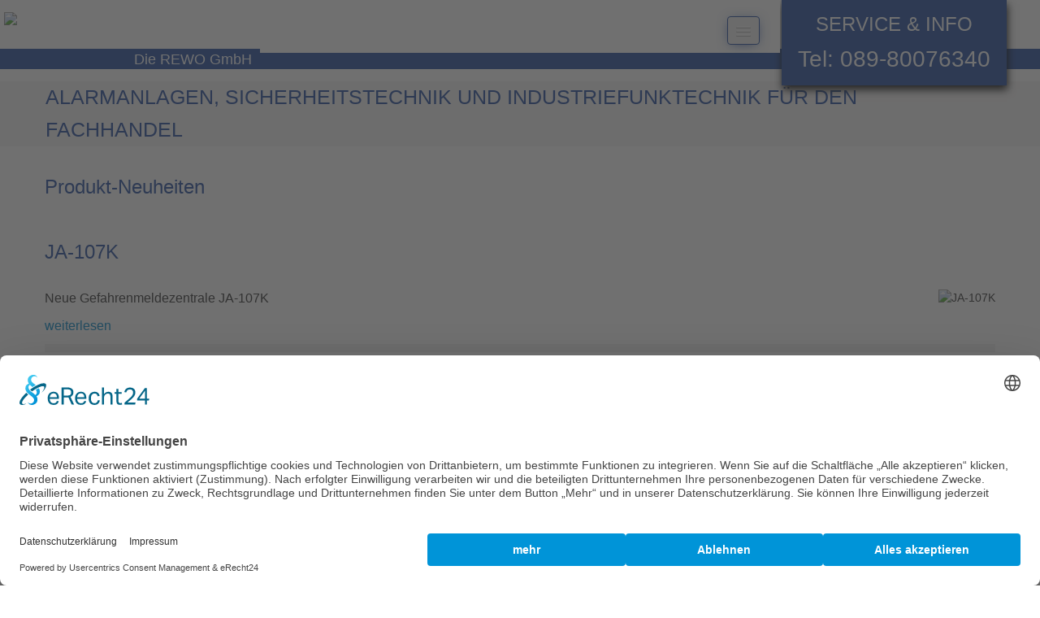

--- FILE ---
content_type: text/html; charset=utf-8
request_url: https://rewo-gmbh.de/produkte/produkt-neuheiten
body_size: 11375
content:
<!DOCTYPE html>
<html lang="de">
<head>
<meta name="viewport" content="width=device-width, initial-scale=1.0" />
<base href="https://rewo-gmbh.de/produkte/produkt-neuheiten" />
<meta http-equiv="content-type" content="text/html; charset=utf-8" />
<meta name="keywords" content="Jablotron,Alarmanlagen,JA-100,JA100,Optex,Provision,Provision-ISR,Oasis,Teleradio,Deutschland,Bewegungsmelder,Funkalarm,Einbruchmeldetechnik,Passiv-Infrarot,Aktiv-Infrarot,Lichtschranken,Panasonic,Redwall,Redwatch, Aussensicherungssysteme,Freigeländeüberwachung, Videoüberwachung,Brandmelder,Alarmanlage,CCTV, Einruchmeldeanlagen, Sicherheitstechnik,Alarmierung, Alarmübertragung, Wählgeräte,TWG,ISDN,Melder, Funkeinbruchmeldesysteme,Zifferncode,Verteiler, Sensoren,Signalgeber,Industriefunk, Funkfernsteuerungen,Türsensoren," />
<meta name="description" content="Jablotron Alarmanlagen. Fachhandelspartner für Funkalarm, Optex, Teleradio, Provision-ISR, Sicherheitstechnik und Industriefunktechnik " />
<meta name="generator" content="089-WEBDESIGN" />
<link rel="preload" href="/media/jui/img/glyphicons-halflings.png" as="image" />
<link rel="preload" href="/media/com_jchoptimize/cache/js/ebbb44bdfa1e63b476842f06c38106c94a36aa8206180c1983377e265baa1fa3.js" as="script" />
<title>Produkt-Neuheiten - Jablotron Alarmanlagen, Fachhandelspartner für Optex, Teleradio, Provision-ISR</title>
<link href="/produkte/produkt-neuheiten?format=feed&amp;type=rss" rel="alternate" type="application/rss+xml" title="RSS 2.0" />
<link href="/produkte/produkt-neuheiten?format=feed&amp;type=atom" rel="alternate" type="application/atom+xml" title="Atom 1.0" />
<link href="/templates/089-standard/favicon.ico" rel="shortcut icon" type="image/vnd.microsoft.icon" />
<!--[if lt IE 9]>
		<script src="/media/jui/js/html5.js"></script>
	<![endif]-->
<style id="jch-optimize-critical-css" data-id="3766f5bb1e7ef6757a9a0f39979748fd7879b5cb5956f07d50fa19dcc443e9cc">@supports (not (scale:-1)) and (-webkit-hyphens:none){}article,aside,details,figcaption,figure,footer,header,hgroup,main,nav,section,summary{display:block}html{font-family:sans-serif;-ms-text-size-adjust:100%;-webkit-text-size-adjust:100%}body{margin:0}a:focus{outline:thin dotted}a:active,a:hover{outline:0}b,strong{font-weight:bold}img{border:0}figure{margin:0}button,input,select,textarea{font-family:inherit;font-size:100%;margin:0}button,input{line-height:normal}button,select{text-transform:none}button,html input[type="button"],input[type="reset"],input[type="submit"]{-webkit-appearance:button;cursor:pointer}button::-moz-focus-inner,input::-moz-focus-inner{border:0;padding:0}textarea{overflow:auto;vertical-align:top}@media(width:736px) and (orientation:landscape){body.site div.vcard p.tel,body.site div.vcard p.adr{font-size:24px}}@media(max-width:320px){.logo-small{width:40px !important;top:55px !important}}@media(max-width:414px){body.site .pull-right.item-image,body.site .item-image{max-width:50%}}@media(min-width:415px) and (max-width:1280px){body.site .pull-right.item-image{max-width:25%}}@media(max-width:767px){.row-fluid.mobileFlex{display:flex;flex-direction:column-reverse}body.site div#descHeader{background-color:#f7f5f5 !important;color:#234da0 !important}body.site div#copyright:not(.imprLink){font-size:12px;line-height:18px;top:130px}body.site{padding-right:0px;padding-left:0px}body.site h2{font-size:18px;line-height:25px;margin:5px 0px 10px}body.site .menuWrapper .vcard{text-align:right}}@media(min-width:768px) and (max-width:1024px){body.site p.tel,body.site p.adr{font-size:16px;white-space:nowrap}body.site .navbar .btn-navbar{margin-right:20px}}@media(max-width:979px){body.site .navbar .nav>li{display:block;padding:10px 0px 0px}body.site .nav-collapse .nav{margin:10px 10px}body.desktop .navbar{display:none}body.desktop .menuWrapper.fullwidth{height:180px}}@media(min-width:980px) and (max-width:1280px){.navbar{max-width:50%}}@media(max-width:1023px){body.site div.navbar-inner ul.nav a{font-size:21px}}@media(max-width:1024px){div#descHeader .innerwidth h3{font-size:calc(24px + 24 *((100vw - 1024px) / 1024));padding-left:20px}body.site .navbar .navbar-inner{padding:5px 0}body.site p.tel{margin:25px 0px}}@media(min-width:1024px) and (max-width:1280px){body.site #logoHeader h2,body.site .menuWrapper p.tel,body.site .menuWrapper p.adr{font-size:calc(34px + 32 * (100vw - 1480px) / 1024);white-space:nowrap}}@media(min-width:1025px){body.site main#content{margin-bottom:50px;min-height:700px}#logoHeader h2{transform:translateY(90px)}div#copyright{padding-left:5px}}@media(max-width:1280px){body.desktop button.btn.btn-navbar.collapsed{top:10px;position:relative;right:20px;padding:10px;background:#efefef}body.site .dropdown .caret{display:none}body.site.desktop h3.logoHeader{padding-left:calc(250px + 256 * ((100vw - 1920px) /1920))}body.site .nav-collapse{height:0 !important;overflow:hidden !important}body.site .navbar .btn-navbar{display:block}body.not_home div#descHeader{background-color:#f7f5f5;color:#234da0}body.site .logo-small{position:initial;left:initial;top:initial;border-radius:50%;border:5px solid #fff;width:120px;float:left;margin:10px 0px 0px 110px;transition:all .3s ease-in-out}body.site.desktop .logo-small{margin-left:0px}body.site .clear-slider{margin-top:0px}div.menuWrapper{position:initial;min-height:100px}}@media(min-width:1280px) and (max-width:1580px){body.site div.navbar-inner ul.nav a{font-size:14px;padding:50px 14px 10px}body.site div.navbar-inner ul.nav a{font-size:14px;padding:50px 9px 10px}}@media(min-width:1716px) and (max-width:1800px){body.site div.navbar-inner ul.nav a{font-size:18px}}@media(min-width:1281px){body.desktop ul.nav-child.dropdown-menu li{border:1px dashed #dedede;border-width:0px 1px 1px 0px}body.desktop ul.nav-child.dropdown-menu li:nth-child(even){border-right:none}ul.nav.menu.top>li{width:calc(100% / 11)}body.site div.navbar-inner ul.nav.top a{padding:50px 0px 10px;text-align:center}body#bodySite ul.nav-child a{padding:10px 0px 10px}body.site .navbar .nav{margin:0 0px 0 0;width:100%}body.site .nav-collapse.collapse{height:auto!important;overflow:visible!important}body#bodySite .nav .active .dropdown-toggle .caret{border-top-color:#fff;border-bottom-color:#fff}}@media(min-width:1281px) and (max-width:1579px){body.site .navbar{width:calc(980px + 1280 * ((100vw - 1579px) / 1280 ))}}@media(min-width:1580px){.navbar{width:980px}}@media(min-width:1800px){body.site #logoHeader h2{font-size:48px}}@media(min-width:1980px){body#bodySite .clear-slider{width:100%}}.clearfix{*zoom:1}.clearfix:before,.clearfix:after{display:table;line-height:0;content:""}.clearfix:after{clear:both}article,aside,details,figcaption,figure,footer,header,hgroup,nav,section{display:block}html{font-size:100%;-webkit-text-size-adjust:100%;-ms-text-size-adjust:100%}a:focus{outline:thin dotted #333;outline:5px auto -webkit-focus-ring-color;outline-offset:-2px}a:hover,a:active{outline:0}sub,sup{position:relative;font-size:75%;line-height:0;vertical-align:baseline}sup{top:-0.5em}sub{bottom:-0.25em}img{width:auto\9;height:auto;max-width:100%;vertical-align:middle;border:0;-ms-interpolation-mode:bicubic}button,input,select,textarea{margin:0;font-size:100%;vertical-align:middle}button,input{*overflow:visible;line-height:normal}button::-moz-focus-inner,input::-moz-focus-inner{padding:0;border:0}button,html input[type="button"],input[type="reset"],input[type="submit"]{cursor:pointer;-webkit-appearance:button}label,select,button,input[type="button"],input[type="reset"],input[type="submit"],input[type="radio"],input[type="checkbox"]{cursor:pointer}textarea{overflow:auto;vertical-align:top}@media print{*{color:#000!important;text-shadow:none!important;background:transparent!important;box-shadow:none!important}a,a:visited{text-decoration:underline}a[href]:after{content:" (" attr(href) ")"}tr,img{page-break-inside:avoid}img{max-width:100%!important}p,h2,h3{orphans:3;widows:3}h2,h3{page-break-after:avoid}}body{margin:0;font-family:"Helvetica Neue",Helvetica,Arial,sans-serif;font-size:14px;line-height:20px;color:#333;background-color:#fff}a{color:#08c;text-decoration:none}a:hover,a:focus{color:#005580;text-decoration:underline}.row{margin-left:-20px;*zoom:1}.row:before,.row:after{display:table;line-height:0;content:""}.row:after{clear:both}[class*="span"]{float:left;min-height:1px;margin-left:20px}.container,.navbar-static-top .container,.navbar-fixed-top .container,.navbar-fixed-bottom .container{width:940px}.span12{width:940px}.span1{width:60px}.row-fluid{width:100%;*zoom:1}.row-fluid:before,.row-fluid:after{display:table;line-height:0;content:""}.row-fluid:after{clear:both}.row-fluid [class*="span"]{display:block;float:left;width:100%;min-height:30px;margin-left:2.127659574468085%;*margin-left:2.074468085106383%;-webkit-box-sizing:border-box;-moz-box-sizing:border-box;box-sizing:border-box}.row-fluid [class*="span"]:first-child{margin-left:0}.row-fluid .span12{width:100%;*width:99.94680851063829%}.row-fluid .span1{width:6.382978723404255%;*width:6.329787234042553%}.container{margin-right:auto;margin-left:auto;*zoom:1}.container:before,.container:after{display:table;line-height:0;content:""}.container:after{clear:both}p{margin:0 0 10px}small{font-size:85%}strong{font-weight:bold}em{font-style:italic}h1,h2,h3,h4,h5,h6{margin:10px 0;font-family:inherit;font-weight:bold;line-height:20px;color:inherit;text-rendering:optimizelegibility}h1,h2,h3{line-height:40px}h1{font-size:38.5px}h2{font-size:31.5px}h3{font-size:24.5px}h4{font-size:17.5px}h5{font-size:14px}h6{font-size:11.9px}.page-header{padding-bottom:9px;margin:20px 0 30px;border-bottom:1px solid #eee}ul,ol{padding:0;margin:0 0 10px 25px}ul ul,ul ol,ol ol,ol ul{margin-bottom:0}li{line-height:20px}ul.unstyled,ol.unstyled{margin-left:0;list-style:none}dl{margin-bottom:20px}dt,dd{line-height:20px}dt{font-weight:bold}dd{margin-left:10px}hr{margin:20px 0;border:0;border-top:1px solid #eee;border-bottom:1px solid #fff}form{margin:0 0 20px}label,input,button,select,textarea{font-size:14px;font-weight:normal;line-height:20px}input,button,select,textarea{font-family:"Helvetica Neue",Helvetica,Arial,sans-serif}label{display:block;margin-bottom:5px}select,textarea,input[type="text"],input[type="password"],input[type="datetime"],input[type="datetime-local"],input[type="date"],input[type="month"],input[type="time"],input[type="week"],input[type="number"],input[type="email"],input[type="url"],input[type="search"],input[type="tel"],input[type="color"],.uneditable-input{display:inline-block;height:20px;padding:4px 6px;margin-bottom:10px;font-size:14px;line-height:20px;color:#555;vertical-align:middle;-webkit-border-radius:4px;-moz-border-radius:4px;border-radius:4px}input,textarea,.uneditable-input{width:206px}textarea{height:auto}textarea,input[type="text"],input[type="password"],input[type="datetime"],input[type="datetime-local"],input[type="date"],input[type="month"],input[type="time"],input[type="week"],input[type="number"],input[type="email"],input[type="url"],input[type="search"],input[type="tel"],input[type="color"],.uneditable-input{background-color:#fff;border:1px solid #ccc;-webkit-box-shadow:inset 0 1px 1px rgba(0,0,0,0.075);-moz-box-shadow:inset 0 1px 1px rgba(0,0,0,0.075);box-shadow:inset 0 1px 1px rgba(0,0,0,0.075);-webkit-transition:border linear .2s,box-shadow linear .2s;-moz-transition:border linear .2s,box-shadow linear .2s;-o-transition:border linear .2s,box-shadow linear .2s;transition:border linear .2s,box-shadow linear .2s}textarea:focus,input[type="text"]:focus,input[type="password"]:focus,input[type="datetime"]:focus,input[type="datetime-local"]:focus,input[type="date"]:focus,input[type="month"]:focus,input[type="time"]:focus,input[type="week"]:focus,input[type="number"]:focus,input[type="email"]:focus,input[type="url"]:focus,input[type="search"]:focus,input[type="tel"]:focus,input[type="color"]:focus,.uneditable-input:focus{border-color:rgba(82,168,236,0.8);outline:0;outline:thin dotted \9;-webkit-box-shadow:inset 0 1px 1px rgba(0,0,0,0.075),0 0 8px rgba(82,168,236,0.6);-moz-box-shadow:inset 0 1px 1px rgba(0,0,0,0.075),0 0 8px rgba(82,168,236,0.6);box-shadow:inset 0 1px 1px rgba(0,0,0,0.075),0 0 8px rgba(82,168,236,0.6)}input[type="radio"],input[type="checkbox"]{margin:4px 0 0;margin-top:1px \9;*margin-top:0;line-height:normal}input[type="file"],input[type="image"],input[type="submit"],input[type="reset"],input[type="button"],input[type="radio"],input[type="checkbox"]{width:auto}select,input[type="file"]{height:30px;*margin-top:4px;line-height:30px}select{width:220px;background-color:#fff;border:1px solid #ccc}select:focus,input[type="file"]:focus,input[type="radio"]:focus,input[type="checkbox"]:focus{outline:thin dotted #333;outline:5px auto -webkit-focus-ring-color;outline-offset:-2px}.uneditable-input,.uneditable-textarea{color:#999;cursor:not-allowed;background-color:#fcfcfc;border-color:#ccc;-webkit-box-shadow:inset 0 1px 2px rgba(0,0,0,0.025);-moz-box-shadow:inset 0 1px 2px rgba(0,0,0,0.025);box-shadow:inset 0 1px 2px rgba(0,0,0,0.025)}.uneditable-input{overflow:hidden;white-space:nowrap}.uneditable-textarea{width:auto;height:auto}input:-moz-placeholder,textarea:-moz-placeholder{color:#999}input:-ms-input-placeholder,textarea:-ms-input-placeholder{color:#999}input::-webkit-input-placeholder,textarea::-webkit-input-placeholder{color:#999}input,textarea,.uneditable-input{margin-left:0}input:focus:invalid,textarea:focus:invalid,select:focus:invalid{color:#b94a48;border-color:#ee5f5b}input:focus:invalid:focus,textarea:focus:invalid:focus,select:focus:invalid:focus{border-color:#e9322d;-webkit-box-shadow:0 0 6px #f8b9b7;-moz-box-shadow:0 0 6px #f8b9b7;box-shadow:0 0 6px #f8b9b7}table{max-width:100%;background-color:transparent;border-collapse:collapse;border-spacing:0}[class^="icon-"],[class*=" icon-"]{display:inline-block;width:14px;height:14px;margin-top:1px;*margin-right:.3em;line-height:14px;vertical-align:text-top;background-image:url("https://rewo-gmbh.de/media/jui/img/glyphicons-halflings.png");background-position:14px 14px;background-repeat:no-repeat}.icon-chevron-up{background-position:-288px -120px}.dropup,.dropdown{position:relative}.dropdown-toggle{*margin-bottom:-3px}.dropdown-toggle:active,.open .dropdown-toggle{outline:0}.caret{display:inline-block;width:0;height:0;vertical-align:top;border-top:4px solid #000;border-right:4px solid transparent;border-left:4px solid transparent;content:""}.dropdown .caret{margin-top:8px;margin-left:2px}.dropdown-menu{position:absolute;top:100%;left:0;z-index:1000;display:none;float:left;min-width:160px;padding:5px 0;margin:2px 0 0;list-style:none;background-color:#fff;border:1px solid #ccc;border:1px solid rgba(0,0,0,0.2);*border-right-width:2px;*border-bottom-width:2px;-webkit-border-radius:6px;-moz-border-radius:6px;border-radius:6px;-webkit-box-shadow:0 5px 10px rgba(0,0,0,0.2);-moz-box-shadow:0 5px 10px rgba(0,0,0,0.2);box-shadow:0 5px 10px rgba(0,0,0,0.2);-webkit-background-clip:padding-box;-moz-background-clip:padding;background-clip:padding-box}.dropdown-menu>li>a{display:block;padding:3px 20px;clear:both;font-weight:normal;line-height:20px;color:#333;white-space:nowrap}.dropdown-menu>li>a:hover,.dropdown-menu>li>a:focus,.dropdown-submenu:hover>a,.dropdown-submenu:focus>a{color:#fff;text-decoration:none;background-color:#0081c2;background-image:-moz-linear-gradient(top,#08c,#0077b3);background-image:-webkit-gradient(linear,0 0,0 100%,from(#08c),to(#0077b3));background-image:-webkit-linear-gradient(top,#08c,#0077b3);background-image:-o-linear-gradient(top,#08c,#0077b3);background-image:linear-gradient(to bottom,#08c,#0077b3);background-repeat:repeat-x;filter:progid:DXImageTransform.Microsoft.gradient(startColorstr='#ff0088cc',endColorstr='#ff0077b3',GradientType=0)}.dropdown-menu>.active>a,.dropdown-menu>.active>a:hover,.dropdown-menu>.active>a:focus{color:#fff;text-decoration:none;background-color:#0081c2;background-image:-moz-linear-gradient(top,#08c,#0077b3);background-image:-webkit-gradient(linear,0 0,0 100%,from(#08c),to(#0077b3));background-image:-webkit-linear-gradient(top,#08c,#0077b3);background-image:-o-linear-gradient(top,#08c,#0077b3);background-image:linear-gradient(to bottom,#08c,#0077b3);background-repeat:repeat-x;outline:0;filter:progid:DXImageTransform.Microsoft.gradient(startColorstr='#ff0088cc',endColorstr='#ff0077b3',GradientType=0)}.open{*z-index:1000}.dropdown-submenu{position:relative}.collapse{position:relative;height:0;overflow:hidden;-webkit-transition:height .35s ease;-moz-transition:height .35s ease;-o-transition:height .35s ease;transition:height .35s ease}.btn{display:inline-block;*display:inline;padding:4px 12px;margin-bottom:0;*margin-left:.3em;font-size:14px;line-height:20px;color:#333;text-align:center;text-shadow:0 1px 1px rgba(255,255,255,0.75);vertical-align:middle;cursor:pointer;background-color:#f5f5f5;*background-color:#e6e6e6;background-image:-moz-linear-gradient(top,#fff,#e6e6e6);background-image:-webkit-gradient(linear,0 0,0 100%,from(#fff),to(#e6e6e6));background-image:-webkit-linear-gradient(top,#fff,#e6e6e6);background-image:-o-linear-gradient(top,#fff,#e6e6e6);background-image:linear-gradient(to bottom,#fff,#e6e6e6);background-repeat:repeat-x;border:1px solid #ccc;*border:0;border-color:#e6e6e6 #e6e6e6 #bfbfbf;border-color:rgba(0,0,0,0.1) rgba(0,0,0,0.1) rgba(0,0,0,0.25);border-bottom-color:#b3b3b3;-webkit-border-radius:4px;-moz-border-radius:4px;border-radius:4px;filter:progid:DXImageTransform.Microsoft.gradient(startColorstr='#ffffffff',endColorstr='#ffe6e6e6',GradientType=0);filter:progid:DXImageTransform.Microsoft.gradient(enabled=false);*zoom:1;-webkit-box-shadow:inset 0 1px 0 rgba(255,255,255,0.2),0 1px 2px rgba(0,0,0,0.05);-moz-box-shadow:inset 0 1px 0 rgba(255,255,255,0.2),0 1px 2px rgba(0,0,0,0.05);box-shadow:inset 0 1px 0 rgba(255,255,255,0.2),0 1px 2px rgba(0,0,0,0.05)}.btn:hover,.btn:focus,.btn:active,.btn.active,.btn.disabled,.btn[disabled]{color:#333;background-color:#e6e6e6;*background-color:#d9d9d9}.btn:active,.btn.active{background-color:#ccc \9}.btn:first-child{*margin-left:0}.btn:hover,.btn:focus{color:#333;text-decoration:none;background-position:0 -15px;-webkit-transition:background-position .1s linear;-moz-transition:background-position .1s linear;-o-transition:background-position .1s linear;transition:background-position .1s linear}.btn:focus{outline:thin dotted #333;outline:5px auto -webkit-focus-ring-color;outline-offset:-2px}.btn.active,.btn:active{background-image:none;outline:0;-webkit-box-shadow:inset 0 2px 4px rgba(0,0,0,0.15),0 1px 2px rgba(0,0,0,0.05);-moz-box-shadow:inset 0 2px 4px rgba(0,0,0,0.15),0 1px 2px rgba(0,0,0,0.05);box-shadow:inset 0 2px 4px rgba(0,0,0,0.15),0 1px 2px rgba(0,0,0,0.05)}.btn.disabled,.btn[disabled]{cursor:default;background-image:none;opacity:.65;filter:alpha(opacity=65);-webkit-box-shadow:none;-moz-box-shadow:none;box-shadow:none}button.btn,input[type="submit"].btn{*padding-top:3px;*padding-bottom:3px}button.btn::-moz-focus-inner,input[type="submit"].btn::-moz-focus-inner{padding:0;border:0}.nav{margin-bottom:20px;margin-left:0;list-style:none}.nav>li>a{display:block}.nav>li>a:hover,.nav>li>a:focus{text-decoration:none;background-color:#eee}.nav .dropdown-toggle .caret{margin-top:6px;border-top-color:#08c;border-bottom-color:#08c}.nav .dropdown-toggle:hover .caret,.nav .dropdown-toggle:focus .caret{border-top-color:#005580;border-bottom-color:#005580}.nav .active .dropdown-toggle .caret{border-top-color:#fff;border-bottom-color:#fff}.nav>.dropdown.active>a:hover,.nav>.dropdown.active>a:focus{cursor:pointer}.navbar{*position:relative;*z-index:2;margin-bottom:20px;overflow:visible}.navbar-inner{min-height:40px;padding-right:20px;padding-left:20px;background-color:#fafafa;background-image:-moz-linear-gradient(top,#fff,#f2f2f2);background-image:-webkit-gradient(linear,0 0,0 100%,from(#fff),to(#f2f2f2));background-image:-webkit-linear-gradient(top,#fff,#f2f2f2);background-image:-o-linear-gradient(top,#fff,#f2f2f2);background-image:linear-gradient(to bottom,#fff,#f2f2f2);background-repeat:repeat-x;border:1px solid #d4d4d4;-webkit-border-radius:4px;-moz-border-radius:4px;border-radius:4px;filter:progid:DXImageTransform.Microsoft.gradient(startColorstr='#ffffffff',endColorstr='#fff2f2f2',GradientType=0);*zoom:1;-webkit-box-shadow:0 1px 4px rgba(0,0,0,0.065);-moz-box-shadow:0 1px 4px rgba(0,0,0,0.065);box-shadow:0 1px 4px rgba(0,0,0,0.065)}.navbar-inner:before,.navbar-inner:after{display:table;line-height:0;content:""}.navbar-inner:after{clear:both}.nav-collapse.collapse{height:auto;overflow:visible}.navbar .btn,.navbar .btn-group{margin-top:5px}.navbar-static-top{position:static;margin-bottom:0}.navbar-fixed-top,.navbar-fixed-bottom{position:fixed;right:0;left:0;z-index:1030;margin-bottom:0}.navbar-static-top .container,.navbar-fixed-top .container,.navbar-fixed-bottom .container{width:940px}.navbar-fixed-top{top:0}.navbar-fixed-bottom{bottom:0}.navbar .nav{position:relative;left:0;display:block;float:left;margin:0 10px 0 0}.navbar .nav>li{float:left}.navbar .nav>li>a{float:none;padding:10px 15px 10px;color:#777;text-decoration:none;text-shadow:0 1px 0 #fff}.navbar .nav .dropdown-toggle .caret{margin-top:8px}.navbar .nav>li>a:focus,.navbar .nav>li>a:hover{color:#333;text-decoration:none;background-color:transparent}.navbar .nav>.active>a,.navbar .nav>.active>a:hover,.navbar .nav>.active>a:focus{color:#555;text-decoration:none;background-color:#e5e5e5;-webkit-box-shadow:inset 0 3px 8px rgba(0,0,0,0.125);-moz-box-shadow:inset 0 3px 8px rgba(0,0,0,0.125);box-shadow:inset 0 3px 8px rgba(0,0,0,0.125)}.navbar .btn-navbar{display:none;float:right;padding:7px 10px;margin-right:5px;margin-left:5px;color:#fff;text-shadow:0 -1px 0 rgba(0,0,0,0.25);background-color:#ededed;*background-color:#e5e5e5;background-image:-moz-linear-gradient(top,#f2f2f2,#e5e5e5);background-image:-webkit-gradient(linear,0 0,0 100%,from(#f2f2f2),to(#e5e5e5));background-image:-webkit-linear-gradient(top,#f2f2f2,#e5e5e5);background-image:-o-linear-gradient(top,#f2f2f2,#e5e5e5);background-image:linear-gradient(to bottom,#f2f2f2,#e5e5e5);background-repeat:repeat-x;border-color:#e5e5e5 #e5e5e5 #bfbfbf;border-color:rgba(0,0,0,0.1) rgba(0,0,0,0.1) rgba(0,0,0,0.25);filter:progid:DXImageTransform.Microsoft.gradient(startColorstr='#fff2f2f2',endColorstr='#ffe5e5e5',GradientType=0);filter:progid:DXImageTransform.Microsoft.gradient(enabled=false);-webkit-box-shadow:inset 0 1px 0 rgba(255,255,255,0.1),0 1px 0 rgba(255,255,255,0.075);-moz-box-shadow:inset 0 1px 0 rgba(255,255,255,0.1),0 1px 0 rgba(255,255,255,0.075);box-shadow:inset 0 1px 0 rgba(255,255,255,0.1),0 1px 0 rgba(255,255,255,0.075)}.navbar .btn-navbar:hover,.navbar .btn-navbar:focus,.navbar .btn-navbar:active,.navbar .btn-navbar.active,.navbar .btn-navbar.disabled,.navbar .btn-navbar[disabled]{color:#fff;background-color:#e5e5e5;*background-color:#d9d9d9}.navbar .btn-navbar:active,.navbar .btn-navbar.active{background-color:#ccc \9}.navbar .btn-navbar .icon-bar{display:block;width:18px;height:2px;background-color:#f5f5f5;-webkit-border-radius:1px;-moz-border-radius:1px;border-radius:1px;-webkit-box-shadow:0 1px 0 rgba(0,0,0,0.25);-moz-box-shadow:0 1px 0 rgba(0,0,0,0.25);box-shadow:0 1px 0 rgba(0,0,0,0.25)}.btn-navbar .icon-bar+.icon-bar{margin-top:3px}.navbar .nav>li>.dropdown-menu:before{position:absolute;top:-7px;left:9px;display:inline-block;border-right:7px solid transparent;border-bottom:7px solid #ccc;border-left:7px solid transparent;border-bottom-color:rgba(0,0,0,0.2);content:''}.navbar .nav>li>.dropdown-menu:after{position:absolute;top:-6px;left:10px;display:inline-block;border-right:6px solid transparent;border-bottom:6px solid #fff;border-left:6px solid transparent;content:''}.navbar .nav li.dropdown>a:hover .caret,.navbar .nav li.dropdown>a:focus .caret{border-top-color:#333;border-bottom-color:#333}.navbar .nav li.dropdown.open>.dropdown-toggle,.navbar .nav li.dropdown.active>.dropdown-toggle,.navbar .nav li.dropdown.open.active>.dropdown-toggle{color:#555;background-color:#e5e5e5}.navbar .nav li.dropdown>.dropdown-toggle .caret{border-top-color:#777;border-bottom-color:#777}.navbar .nav li.dropdown.open>.dropdown-toggle .caret,.navbar .nav li.dropdown.active>.dropdown-toggle .caret,.navbar .nav li.dropdown.open.active>.dropdown-toggle .caret{border-top-color:#555;border-bottom-color:#555}.pull-right{float:right}.clearfix{*zoom:1}.clearfix:before,.clearfix:after{display:table;line-height:0;content:""}.clearfix:after{clear:both}@-ms-viewport{width:device-width}@media(min-width:1200px){.row{margin-left:-30px;*zoom:1}.row:before,.row:after{display:table;line-height:0;content:""}.row:after{clear:both}[class*="span"]{float:left;min-height:1px;margin-left:30px}.container,.navbar-static-top .container,.navbar-fixed-top .container,.navbar-fixed-bottom .container{width:1170px}.span12{width:1170px}.span1{width:70px}.row-fluid{width:100%;*zoom:1}.row-fluid:before,.row-fluid:after{display:table;line-height:0;content:""}.row-fluid:after{clear:both}.row-fluid [class*="span"]{display:block;float:left;width:100%;min-height:30px;margin-left:2.564102564102564%;*margin-left:2.5109110747408616%;-webkit-box-sizing:border-box;-moz-box-sizing:border-box;box-sizing:border-box}.row-fluid [class*="span"]:first-child{margin-left:0}.row-fluid .span12{width:100%;*width:99.94680851063829%}.row-fluid .span1{width:5.982905982905983%;*width:5.929714493544281%}input,textarea,.uneditable-input{margin-left:0}}@media(min-width:768px) and (max-width:979px){.row{margin-left:-20px;*zoom:1}.row:before,.row:after{display:table;line-height:0;content:""}.row:after{clear:both}[class*="span"]{float:left;min-height:1px;margin-left:20px}.container,.navbar-static-top .container,.navbar-fixed-top .container,.navbar-fixed-bottom .container{width:724px}.span12{width:724px}.span1{width:42px}.row-fluid{width:100%;*zoom:1}.row-fluid:before,.row-fluid:after{display:table;line-height:0;content:""}.row-fluid:after{clear:both}.row-fluid [class*="span"]{display:block;float:left;width:100%;min-height:30px;margin-left:2.7624309392265194%;*margin-left:2.709239449864817%;-webkit-box-sizing:border-box;-moz-box-sizing:border-box;box-sizing:border-box}.row-fluid [class*="span"]:first-child{margin-left:0}.row-fluid .span12{width:100%;*width:99.94680851063829%}.row-fluid .span1{width:5.801104972375691%;*width:5.747913483013988%}input,textarea,.uneditable-input{margin-left:0}}@media(max-width:767px){body{padding-right:20px;padding-left:20px}.navbar-fixed-top,.navbar-fixed-bottom,.navbar-static-top{margin-right:-20px;margin-left:-20px}.container{width:auto}.row-fluid{width:100%}.row,.thumbnails{margin-left:0}[class*="span"],.uneditable-input[class*="span"],.row-fluid [class*="span"]{display:block;float:none;width:100%;margin-left:0;-webkit-box-sizing:border-box;-moz-box-sizing:border-box;box-sizing:border-box}.span12,.row-fluid .span12{width:100%;-webkit-box-sizing:border-box;-moz-box-sizing:border-box;box-sizing:border-box}.input-large,.input-xlarge,.input-xxlarge,input[class*="span"],select[class*="span"],textarea[class*="span"],.uneditable-input{display:block;width:100%;min-height:30px;-webkit-box-sizing:border-box;-moz-box-sizing:border-box;box-sizing:border-box}}@media(max-width:480px){.nav-collapse{-webkit-transform:translate3d(0,0,0)}input[type="checkbox"],input[type="radio"]{border:1px solid #ccc}}@media(max-width:979px){body{padding-top:0}.navbar-fixed-top,.navbar-fixed-bottom{position:static}.navbar-fixed-top{margin-bottom:20px}.navbar-fixed-bottom{margin-top:20px}.nav-collapse{clear:both}.nav-collapse .nav{float:none;margin:0 0 10px}.nav-collapse .nav>li{float:none}.nav-collapse .nav>li>a{margin-bottom:2px}.nav-collapse .nav>li>a,.nav-collapse .dropdown-menu a{padding:9px 15px;font-weight:bold;color:#777;-webkit-border-radius:3px;-moz-border-radius:3px;border-radius:3px}.nav-collapse .dropdown-menu li+li a{margin-bottom:2px}.nav-collapse .nav>li>a:hover,.nav-collapse .nav>li>a:focus,.nav-collapse .dropdown-menu a:hover,.nav-collapse .dropdown-menu a:focus{background-color:#f2f2f2}.nav-collapse .dropdown-menu{position:static;top:auto;left:auto;display:none;float:none;max-width:none;padding:0;margin:0 15px;background-color:transparent;border:0;-webkit-border-radius:0;-moz-border-radius:0;border-radius:0;-webkit-box-shadow:none;-moz-box-shadow:none;box-shadow:none}.nav-collapse .dropdown-menu:before,.nav-collapse .dropdown-menu:after{display:none}.nav-collapse .nav>li>.dropdown-menu:before,.nav-collapse .nav>li>.dropdown-menu:after{display:none}.nav-collapse,.nav-collapse.collapse{height:0;overflow:hidden}.navbar .btn-navbar{display:block}}@media(min-width:980px){.nav-collapse.collapse{height:auto!important;overflow:visible!important}}.clearfix{*zoom:1}.clearfix:before,.clearfix:after{display:table;content:"";line-height:0}.clearfix:after{clear:both}.small{font-size:11px}.page-header{margin:2px 0px 10px 0px;padding-bottom:5px}.dropdown-menu{text-align:left}body.site{font-family:'Roboto Condensed',sans-serif}body.site p{line-height:25px}.logo-small img{color:#fff}.pull-right{padding-left:3%}.blog .item{border-bottom:solid 10px #f2f2f2}@media (min-width:1280px){.fullwidth{width:100%;position:relative}.innerwidth{width:1180px;margin:0 auto}}a{transition:color 0.4s ease-in-out}body.site .clear-slider,body.site .clear-container{filter:blur(0px);-webkit-filter:blur(0px);transition:filter .3s ease-in-out,-webkit-filter .3s ease-in-out}.navbar{margin:0 auto 15px;padding:0;position:relative;z-index:999;background-color:#fff}nav.navbar-wrapper{margin:0 auto 20px;position:relative}.logo-small{position:absolute;left:calc(80px + 256 * ((100vw - 1920px) /1920));top:25px;border-radius:50%;border:5px solid #fff;width:120px;transition:all .3s ease-in-out}.logo-small img{max-width:100%}@media(min-width:980px){nav.navbar-wrapper:before{content:' ';background-color:#234da0;width:100%;height:25px;position:absolute;z-index:-1;top:60px;transition:all .3s ease-in-out}}h3.logoHeader{position:absolute;top:43px;color:#fff;font-size:18px;font-weight:normal;padding-right:5px;padding-left:calc(220px + 256 * ((100vw - 1920px) /1920));z-index:-1}div.menuWrapper{position:relative;box-shadow:none;transition:box-shadow .4s ease-in-out}div.navbar-inner ul.nav.top a{font-size:16px;color:#234da0;text-shadow:none;padding:50px 15px 10px;transition:all 0.1s ease-in-out .1s}body#bodySite div.navbar-inner ul.nav-child a{padding:15px 20px 15px}body.site div.navbar-inner div#module_146 ul.nav-child.dropdown-menu li>a{color:#234da0}ul.nav li{color:#234da0}.menuWrapper h3.vcardHeader{font-size:24px;margin:0px;font-weight:normal;text-align:center;text-transform:uppercase}.menuWrapper .vcard{position:absolute;right:calc(50px + 16 *((100vw - 1980px) / 1280) );top:0;background-color:#234da0;color:#fff;padding:10px 20px;box-shadow:1px 5px 10px #000;z-index:21}.clear-slider{position:relative;margin-top:60px}@media(min-width:1980px){body.site .clear-slider{margin:0 auto;width:1980px}}p.tel{font-size:24px;margin:10px 0px}p.tel a{color:#fff}.menuWrapper p.adr{display:none}div#descHeader{background-color:#234da0;color:#fff}div#descHeader h3{text-transform:uppercase;font-weight:normal;margin:0 0 0px 6px}body.site .dropdown-menu>li>a:hover,body.site .dropdown-menu>li>a:focus,body.site .dropdown-submenu:hover>a,body.site .dropdown-submenu:focus>a{text-decoration:none;background-color:transparent;background-image:none}input[type="search"]{-webkit-box-sizing:border-box;box-sizing:border-box}body.site .acysubbuttons .btn,body.site a.btn,body.site .ap-btn,body.site button.btn{background:#fff;color:#234da0;border:1px solid #234da0;text-shadow:none;box-shadow:0px 2px 15px -4px #234da0;font-size:16px;padding:2px 12px;transition:all .3s ease-in-out}body.site .acysubbuttons .btn:hover,body.site a.btn:hover,body.site .ap-btn:hover,body.site button.btn:hover{background:#6db3f2;background:-moz-linear-gradient(top,#6db3f2 0%,#54a3ee 18%,#234da0 100%);background:-webkit-linear-gradient(top,#6db3f2 0%,#54a3ee 18%,#234da0 100%);background:linear-gradient(to bottom,#6db3f2 0%,#54a3ee 18%,#234da0 100%);filter:progid:DXImageTransform.Microsoft.gradient( startColorstr='#6db3f2',endColorstr='#234da0',GradientType=0 );color:#fff}body.site .page-header{border-bottom:none}h2.articleSecondHeader,div.blog h2,div.blog h2 a{font-size:24px;color:#234da0;font-weight:normal;margin-top:30px}div.blog p,div.blog ul li,div.blog a,div.item-page p,div.item-page ul li{font-size:16px;line-height:24px;text-align:justify}div.item-page ul li{margin-left:30px}main#content{margin-bottom:30px}@media(min-width:768px){div.item-page ul{margin:0 0 10px 0}}div#copyright{display:-webkit-box;display:-ms-flexbox;display:flex;-webkit-box-pack:center;-ms-flex-pack:center;justify-content:center}body.is_home footer.footer,footer.footer{min-height:50px;background-color:#f7f5f5}body.is_home footer.footer{position:relative;top:100px;margin-top:0px}div#copyright{position:relative;top:110px;margin-bottom:30px;font-size:12px}body.site li.dropdown-submenu.deeper.parent ul{padding-top:15px}body.site .dropdown-menu{padding:0px 0}div.navbar-inner ul.nav a{box-shadow:3px 2px 10px -5px #dedede;text-shadow:none;transition:box-shadow 0.4s ease-in-out,text-shadow 0.2s ease-in-out}div.navbar-inner ul.nav li:last-child a{box-shadow:-1px 2px 10px -5px #dedede}body.site div.navbar-inner div#module_146 ul.nav>.active a,body.site .dropdown-menu>.active>a,body.site div.navbar-inner div#module_146 ul.nav-child.dropdown-menu li.active>a,body.site .dropdown-menu>.active>a:hover,body.site .dropdown-menu>.active>a:focus{color:#fff}div.navbar-inner ul.nav>.active>a,div.navbar-inner ul.nav>.active a:focus,div.navbar-inner ul.nav>.active a:hover,body.site .dropdown-menu>.active>a,body.site .dropdown-menu>.active>ul li a,body.site .dropdown-menu>.active>a:hover,body.site .dropdown-menu>.active>a:focus{box-shadow:none;background:#6db3f2;background:-moz-linear-gradient(top,#6db3f2 0%,#54a3ee 18%,#234da0 100%);background:-webkit-linear-gradient(top,#6db3f2 0%,#54a3ee 18%,#234da0 100%);background:linear-gradient(to bottom,#6db3f2 0%,#54a3ee 18%,#234da0 100%);filter:progid:DXImageTransform.Microsoft.gradient( startColorstr='#6db3f2',endColorstr='#234da0',GradientType=0 )}body.site div.navbar-inner ul.nav>.active a:focus,body.site div.navbar-inner ul.nav>.active a:hover,body.site .dropdown-menu>.active>a:hover,body.site .dropdown-menu>.active>a:focus{color:#fff;text-shadow:0px 0px 10px #fff;box-shadow:inset -1px 2px 20px 0px #a2a6d2,0px 6px 20px 2px #234da0}div.navbar-inner ul.nav a:focus,div.navbar-inner ul.nav a:hover,body.site .dropdown-menu>.active>a:hover,body.site .dropdown-menu>.active>a:focus,body.site div.navbar-inner div#module_146 ul.nav-child.dropdown-menu li>a:hover,body.site div.navbar-inner div#module_146 ul.nav-child.dropdown-menu li>a:focus{background:#6db3f2;background:-moz-linear-gradient(top,#6db3f2 0%,#54a3ee 18%,#234da0 100%);background:-webkit-linear-gradient(top,#6db3f2 0%,#54a3ee 18%,#234da0 100%);background:linear-gradient(to bottom,#6db3f2 0%,#54a3ee 18%,#234da0 100%);filter:progid:DXImageTransform.Microsoft.gradient( startColorstr='#6db3f2',endColorstr='#234da0',GradientType=0 );color:#fff}.navbar .nav>li{display:inline-block}.navbar .navbar-inner{border:none;-webkit-border-radius:0;-moz-border-radius:0;border-radius:0;-webkit-box-shadow:none;-moz-box-shadow:none;box-shadow:none;padding:5px 0;background-color:transparent;background-image:none}@media (min-width:980px){.dropdown-menu{margin:0}.nav.menu>li.produkte.dropdown:hover ul.dropdown-menu,.nav-tabs>li.produkte.dropdown:hover ul.dropdown-menu,.nav.menu>li.item-984.dropdown:hover ul.dropdown-menu,.nav-tabs>li.item-984.dropdown:hover ul.dropdown-menu{width:444px;padding:0px}.nav.menu>li.dropdown:hover ul.dropdown-menu,.nav-tabs>li.dropdown:hover ul.dropdown-menu{display:block}body.site .nav.menu>li.produkte.dropdown ul.dropdown-menu li,body.site .nav.menu>li.produkte.dropdown ul.dropdown-menu li a,body.site .nav.menu>li.item-984.dropdown ul.dropdown-menu li,body.site .nav.menu>li.item-984.dropdown ul.dropdown-menu li a{display:inline-block;text-align:left}body.site .nav.menu>li.produkte.dropdown ul.dropdown-menu li a,body.site .nav.menu>li.item-984.dropdown ul.dropdown-menu li a{padding:20px 35px 20px;width:180px;box-shadow:none}}@media (max-width:733px){.dropdown,.dropdown-submenu{display:block;position:static;float:none}.dropdown-menu{position:static;float:none}}.scroll-top-wrapper{position:fixed;opacity:0;visibility:hidden;overflow:hidden;text-align:center;z-index:99999999;background-color:#234da0;color:#eee;width:50px;height:48px;line-height:48px;right:10%;bottom:10%;padding-top:2px;border-top-left-radius:10px;border-top-right-radius:10px;border-bottom-right-radius:10px;border-bottom-left-radius:10px;-webkit-transition:all 0.5s ease-in-out;-moz-transition:all 0.5s ease-in-out;-ms-transition:all 0.5s ease-in-out;-o-transition:all 0.5s ease-in-out;transition:all 0.5s ease-in-out}.scroll-top-wrapper:hover{background-color:#888}span.scroll-top-inner i{-webkit-filter:invert();filter:invert()}@-webkit-keyframes blur{from{-webkit-filter:blur(10px);filter:blur(10px);opacity:0}to{-webkit-filter:blur(0px);filter:blur(0px);opacity:1}}@keyframes blur{from{-webkit-filter:blur(10px);filter:blur(10px);opacity:0}to{-webkit-filter:blur(0px);filter:blur(0px);opacity:1}}</style>
<link rel="preload" href="/media/com_jchoptimize/cache/css/6d5283cd933522a53f83e136a1abca4c846d7209ad8f5af5e127543e4a98edc0.css" as="style" media="all" onload="this.rel='stylesheet'" />
<script src="/media/com_jchoptimize/cache/js/ebbb44bdfa1e63b476842f06c38106c94a36aa8206180c1983377e265baa1fa3.js"></script>
<script
  id="usercentrics-cmp"
  data-settings-id="3WEk1DQyJ"
  src="https://web.cmp.usercentrics.eu/ui/loader.js"
  async
>
</script>
</head>
<body id="bodySite" class="site  desktop com_content view-category layout-blog no-task itemid-1058 not_home Chrome mac  1 guest">
<!-- Body -->
<div class="fullwidth site_wrapper">
<div class="menuWrapper fullwidth">
<div class="vcard">
<h3 class="vcardHeader">Service &amp; Info</h3>
<p class="tel "><a class="" href="tel:+498980076340">Tel: 089-80076340</a></p>
<p class="adr"><span class="street-address">Handwerkerhof 3</span><br />
<span class="postal-code">D- 82110 </span><span class="region">Germering</span>
</p>
</div>
<nav class="navbar-wrapper">
<div class="logo-small">
<a href="/">
<img class="logoImg" src="/" data-src="/images/rewo-logo-klein.png" alt="Logo der REWO GmbH" />
</a>
</div>
<h3 class="logoHeader">Die REWO GmbH</h3>
<div class="navbar">
<div class="navbar-inner">
<button type="button" class="btn btn-navbar collapsed" >
<span class="icon-bar"></span>
<span class="icon-bar"></span>
<span class="icon-bar"></span>
</button>
<div class="nav-collapse collapse "  role="navigation">
<div id="module_146" class="module ">
<ul class="nav menu  top">
<li class="item-435"><a href="/" title="Jablotron Alarmanlagen Fachhandelspartner" ><span>Home</span></a></li><li class="item-954 produkte active dropdown deeper  mootools-noconflict parent"><a class=" produktSubParent dropdown-toggle" data-toggle="dropdown" href="/produkte" ><span>Produkte<b class="caret"></b></span></a><ul class="nav-child unstyled small dropdown-menu"><li class="item-967"><a href="/freigelaendeueberwachung" ><span>Freigeländeüberwachung</span></a></li><li class="item-968"><a href="/gefahrenmeldesysteme" ><span>Gefahrenmeldesysteme</span></a></li><li class="item-970"><a href="/videoueberwachung" ><span>Videoüberwachung</span></a></li><li class="item-969"><a href="/uebertragungstechnik" ><span>Übertragungstechnik</span></a></li><li class="item-971"><a href="/tuersensoren" ><span>Türsensoren</span></a></li><li class="item-972"><a href="/industrie-funk-fernsteuerungen" ><span>Funkfernsteuerung</span></a></li><li class="item-1058 current active"><a href="/produkte/produkt-neuheiten" ><span>Produkt-Neuheiten</span></a></li></ul></li><li class="item-478 dropdown deeper  mootools-noconflict parent"><a class=" dropdown-toggle" data-toggle="dropdown" href="/service" ><span>Service<b class="caret"></b></span></a><ul class="nav-child unstyled small dropdown-menu"><li class="item-1046"><a href="/service/rewo-informiert" ><span>Rewo informiert</span></a></li></ul></li><li class="item-984 dropdown deeper  mootools-noconflict parent"><a class=" dropdown-toggle" data-toggle="dropdown" href="/videos" ><span>Videos<b class="caret"></b></span></a><ul class="nav-child unstyled small dropdown-menu"><li class="item-1042"><a href="/videos/jablotron-video" ><span>Jablotron</span></a></li><li class="item-1043"><a href="/videos/optex-video" ><span>Optex</span></a></li><li class="item-1044"><a href="/videos/provision-video" ><span>Provision</span></a></li><li class="item-1045"><a href="/videos/tele-radio-video" ><span>Tele Radio</span></a></li></ul></li><li class="item-480"><a href="/schulungen" ><span>Schulungen</span></a></li><li class="item-477"><a href="/wir-sind-rewo" ><span>Über REWO</span></a></li><li class="item-955"><a href="/kontaktformular" ><span>Kontakt</span></a></li><li class="item-988"><a href="/karriere" ><span>Karriere</span></a></li><li class="item-1135"><a href="https://myrewo.shop" target="_blank" title="E-Shop Jablotron, Provision-ISR, Optex" ><span>SHOP</span></a></li></ul>
</div>
</div>
</div>
</div>
</nav>
<script type="text/javascript">jQuery(document).ready(function(){jQuery('.btn-navbar').on("click",function(){jQuery('.nav-collapse').toggleClass('in');});})</script>
</div>
<div id="slider-container" class="clear-slider">
</div>
<div id="descHeader">
<div class="innerwidth">
<h3>Alarmanlagen, Sicherheitstechnik und Industriefunktechnik für den Fachhandel</h3>
</div>
</div>
<div class="clear-container">
<div class="container content">
<div class="row-fluid mobileFlex">
<main id="content" role="main" class="span12">
<!-- Begin Content -->
<div class="blog" itemscope itemtype="https://schema.org/Blog">
<h2> <span class="subheading-category">Produkt-Neuheiten</span>
</h2>
<div class="category-desc clearfix">
</div>
<div class="items-row cols-1 row-0 row-fluid clearfix">
<div class="span12">
<div class="item column-1"
					itemprop="blogPost" itemscope itemtype="https://schema.org/BlogPosting">
<div class="page-header">
<h2 itemprop="name">
									JA-107K 							</h2>
</div>
<div class="pull-right item-image">
<img
					class="caption" title="JA-107K"			 src="/images/Gefahrenmeldesysteme-produktpix/OASIS-JA-100/ja-107k.jpg" alt="JA-107K" itemprop="thumbnailUrl"/>
</div>
<p><span style="line-height: 1.3em;">Neue Gefahrenmeldezentrale JA-107K<br /></span></p>
<p><a href="/gefahrenmeldesysteme/ja-100-jablotron/gefahrenmeldezentralen-ja100/1514-ja-107k">weiterlesen</a></p>
</div>
<!-- end item -->
</div><!-- end span -->
</div><!-- end row -->
<div class="items-row cols-1 row-1 row-fluid clearfix">
<div class="span12">
<div class="item column-1"
					itemprop="blogPost" itemscope itemtype="https://schema.org/BlogPosting">
<div class="page-header">
<h2 itemprop="name">
									I5-340IP5MVF							</h2>
</div>
<div class="pull-right item-image">
<img
					class="caption" title="I5-340IP5MVF"			 src="/images/Videoueberwachung-produktpix/I5-340IP5MVF.jpg" alt="I5-340IP5MVF" itemprop="thumbnailUrl"/>
</div>
<p><span style="line-height: 1.3em;">4-MegaPixel IP Bullet-Kamera H.265 mit Motorzoom</span></p>
<p><a href="/videoueberwachung/cctv-farbkameras/bullet-kamera/1315-i5-340ip5mvf?highlight=WyJpNS0zNDAiXQ==">weiterlesen</a></p>
</div>
<!-- end item -->
</div><!-- end span -->
</div><!-- end row -->
<div class="items-row cols-1 row-2 row-fluid clearfix">
<div class="span12">
<div class="item column-1"
					itemprop="blogPost" itemscope itemtype="https://schema.org/BlogPosting">
<div class="page-header">
<h2 itemprop="name">
									DMA-340IP536							</h2>
</div>
<div class="pull-right item-image">
<img
					class="caption" title="DMA-340IP536"			 src="/images/Videoueberwachung-produktpix/DMA-340IPS36.jpg" alt="DMA-340IP536" itemprop="thumbnailUrl"/>
</div>
<p><span style="line-height: 1.3em;">4-MegaPixel Anti-Vandal IP Mini-Dome-Kamera H.265</span></p>
<p><a href="/videoueberwachung/cctv-farbkameras/dome-kamera/1301-dma-340ip536?highlight=WyJkbWEiXQ==">weiterlesen</a></p>
</div>
<!-- end item -->
</div><!-- end span -->
</div><!-- end row -->
</div>
<div class="scroll-top-wrapper ">
<span class="scroll-top-inner">
<i class="icon-chevron-up"></i>
</span>
</div>
<script>jQuery(function(){jQuery(document).on('scroll',function(){if(jQuery(window).scrollTop()>100){jQuery('.scroll-top-wrapper').addClass('show');}else{jQuery('.scroll-top-wrapper').removeClass('show');}});jQuery('.scroll-top-wrapper').on('click',scrollToTop);});function scrollToTop(){verticalOffset=typeof(verticalOffset)!='undefined'?verticalOffset:0;element=jQuery('body');offset=element.offset();offsetTop=offset.top;jQuery('html, body').animate({scrollTop:offsetTop},500,'linear');}</script>
<!-- End Content -->
</main>
</div>
</div>
</div>
<footer class="footer">
<div class="footer-wrap">
<div class="innerwidth">
</div>
</div>
</footer>
<div id="copyright" class="innerwidth"><p>&copy; 2026 REWO GmbH | <a class="imprLink" href="/impressum" title="Impressum REWO GmbH">Impressum</a> | <a class="imprLink" href="/datenschutz" title="Datenschutz REWO GmbH">Datenschutz</a> | <a href="javascript:UC_UI.showSecondLayer();">Cookie-Einstellungen</a></p>
</div>	</div>
<script type="text/javascript">jQuery(document).ready(function(){jQuery(window).on('load',()=>{jQuery('body').addClass('rdy');});jQuery.extend(jQuery.lazyLoadXT,{edgeY:200,srcAttr:'data-src'});jQuery(window).scroll(function(){if(jQuery(window).scrollTop()>80){jQuery('.menuWrapper').addClass('sticky');}else{jQuery('.menuWrapper').removeClass('sticky');}});(function(){var bodySite=document.getElementById('bodySite');var morphSearch=document.getElementById('morphsearch'),input=morphSearch.querySelector('input.morphsearch-input'),ctrlClose=morphSearch.querySelector('span.morphsearch-close'),isOpen=isAnimating=false,toggleSearch=function(evt){if(evt.type.toLowerCase()==='focus'&&isOpen)return false;var offsets=morphsearch.getBoundingClientRect();if(isOpen){classie.remove(morphSearch,'open');classie.remove(bodySite,'open');if(input.value!==''){setTimeout(function(){classie.add(morphSearch,'hideInput');setTimeout(function(){classie.remove(morphSearch,'hideInput');input.value='';},300);},500);}
input.blur();}
else{classie.add(morphSearch,'open');classie.add(bodySite,'open');}
isOpen=!isOpen;};input.addEventListener('focus',toggleSearch);ctrlClose.addEventListener('click',toggleSearch);jQuery('.morphsearch-close').click('on',function(){jQuery('.autocomplete-suggestions').empty();});document.addEventListener('keydown',function(ev){var keyCode=ev.keyCode||ev.which;if(keyCode===27&&isOpen){toggleSearch(ev);jQuery('.autocomplete-suggestions').empty();}});})();var acc=document.getElementsByClassName("subMenuToggle");var i;for(i=0;i<acc.length;i++){jQuery(acc[i]).on("click",function(){jQuery(this).toggleClass('show');jQuery(this).next('.navSidebar').slideToggle();e.preventDefault();});}});</script>
</body>
</html>